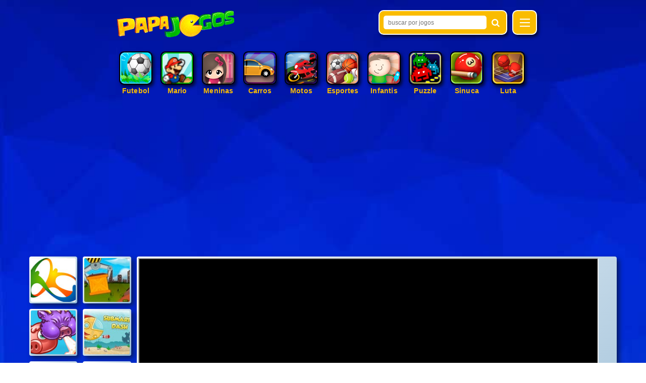

--- FILE ---
content_type: text/html; charset=UTF-8
request_url: https://www.papajogos.com.br/jogo/snail-bob-2.html
body_size: 6219
content:
<!DOCTYPE html>
<html lang="pt-br">
   <head>
      <meta charset="utf-8">
      <meta name="viewport" content="width=device-width, initial-scale=1, maximum-scale=1">
      <meta http-equiv="X-UA-Compatible" content="IE=edge">
      <title>Snail Bob 2 - Papa Jogos</title>
	   <meta name="description" content="Junte-se ao caracol Bob em uma aventura pela floresta em busca do seu avó. Snail Bob 2 é um dos nossos Jogos de Point and Click" />
       <link rel="shortcut icon" type="/image/x-icon" href="/images/favicon.ico">       
       <link rel="stylesheet" href="/css/style.css">
	   <link rel="stylesheet" href="https://cdnjs.cloudflare.com/ajax/libs/font-awesome/4.7.0/css/font-awesome.min.css">
       <!--[if lt IE 9]>
<script src="https://oss.maxcdn.com/libs/html5shiv/3.7.0/html5shiv.js"></script>
<style>
</style>
<![endif]-->
 
 	  
	   
	   
<link rel="canonical" href="https://www.papajogos.com.br/jogo/snail-bob-2.html" /></head>	
<body>
   <div class="sidemenu"></div>
    <div class="wrapper">
    <!--header strt here-->
    <div class="banner">
<div class="search-page"></div>
<header>
         <div class="container">
           <div class="header-in">
            <div class="header-top">
              <div class="logo">
                <a href="/"><img src="/images/logo.png" alt="Snail Bob 2 - Papa Jogos" width="234" height="55"></a>
              </div>
              <div class="logo-lt home">
				   			  				  
                <div class="logo-lt-cont">
                              <div class="search">
                                 <input type="text" name="fsearch" id="fsearch" placeholder="buscar por jogos" class="search-box">
                                 <a><i class="fa fa-search" aria-hidden="true"></i></a>
                              </div>
                           </div>
				  
				  
              <div class="menu">
                <div class="menu-icon destinate">
                  <span></span>
                  <span></span>
                  <span></span>
                </div>
                <ul class="dropdown">

								
				                    <li><a href="/jogos-de-acao-e-aventura/">Ação e Aventura</a></li>
				  <li><a href="/jogos-de-tiro/">Tiro</a></li>
                  <li><a href="/jogos-de-guerra/">Guerra</a></li>
                  <li><a href="/jogos-de-vestir/">Vestir</a></li>
                  <li><a href="/jogos-de-culinaria/">Culinária</a></li>
                  <li><a href="/jogos-de-zumbis/">Zumbis</a></li>
                  <li><a href="/jogos-de-terror/">Terror</a></li>
				  <li><a href="/jogos-de-corrida/">Corrida</a></li>
				  <li><a href="/humor/">Humor</a></li>

				  <li><a href="/categorias/">Todas Categorias</a></li>

				  					
					
                </ul>
              </div>
              </div>
				
              <div class="clear"></div>
            </div>
            <div class="header-btm">
              <ul>
				  
                <li>
                  <div class="img">
                  <a href="/jogos-de-futebol/"><img src="/images/futebol.png" alt="Jogos de Futebol" width="62" height="62">
                </div>
                  <h6>Futebol</h6></a>
                </li>
				  
                <li>
                  <div class="img">
                  <a href="/jogos-do-mario/"><img src="/images/mario.png" alt="Jogos do Mario" width="62" height="62">
                </div>
                  <h6>Mario</h6></a>
                </li>
				  
				  
				 <li>
                  <div class="img">
                  <a href="/jogos-de-meninas/"><img src="/images/meninas.png" alt="Jogos de Meninas" width="62" height="62">
                </div>
                  <h6>Meninas</h6></a>
                </li>
				  
				  
				 <li>
                  <div class="img">
                  <a href="/jogos-de-carros/"><img src="/images/carros.png" alt="Jogos de Carros" width="62" height="62">
                </div>
                  <h6>Carros</h6></a>
                </li>
                
				 <li>
                  <div class="img">
                  <a href="/jogos-de-motos/"><img src="/images/motos.png" alt="Jogos de Motos" width="62" height="62">
                </div>
                  <h6>Motos</h6></a>
                </li>
				  
				  
				 <li>
                  <div class="img">
                  <a href="/esportes/"><img src="/images/esportes.png" alt="Jogos de Esportes" width="62" height="62">
                </div>
                  <h6>Esportes</h6></a>
                </li>
				  
				  	<li>
                  <div class="img">
                  <a href="/jogos-infantis/"><img src="/images/infantis.png" alt="Jogos Infantis" width="62" height="62">
                </div>
                  <h6>Infantis</h6></a>
                </li>
				  
				<li>
                  <div class="img">
                  <a href="/jogos-de-puzzle/"><img src="/images/puzzle.png" alt="Jogos de Puzzle" width="62" height="62">
                </div>
                  <h6>Puzzle</h6></a>
                </li>
				  
				  	<li>
                  <div class="img">
                  <a href="/jogos-de-sinuca/"><img src="/images/sinuca.png" alt="Jogos de Sinuca" width="62" height="62">
                </div>
                  <h6>Sinuca</h6></a>
                </li>
				  
				<li>
                  <div class="img">
                  <a href="/jogos-de-luta/"><img src="/images/luta.png" alt="Jogos de Luta" width="62" height="62">
                </div>
                  <h6>Luta</h6></a>
                </li>
                
				  
				  
              </ul>
              <div class="clear"></div>
            </div>
   
           </div>
			 
			 			 <div class="header-ads"><script async src="https://pagead2.googlesyndication.com/pagead/js/adsbygoogle.js"></script>
<!-- pj responsivo -->
<ins class="adsbygoogle"
     style="display:block"
     data-ad-client="ca-pub-4428778316039245"
     data-ad-slot="1324935904"
     data-ad-format="auto"
     data-full-width-responsive="true"></ins>
<script>
     (adsbygoogle = window.adsbygoogle || []).push({});
</script></div>
			 			 
			 
			 
         </div>
	
	
	

       </header>




       <div class="main-cont">
         <div class="container">
           <div class="main-in">
			   
			   
			   

			   <div class="main-cont">

                 <ul class="grid">
               
					 
 					   <li class="box icon_bg1 ">
						<a href="/jogo/rio-2016-olympics.html" title="Rio 2016 Olympics">
							<img src="https://www.papajogos.com.br/arquivos/jogos/23466/rio-2016-olympics-132x94.jpg" alt="Rio 2016 Olympics" >
						</a>
                       	 <span>Rio 2016 Olympics</span>
                  	 </li>
					   <li class="box icon_bg1 ">
						<a href="/jogo/boxes-barrels-and-etc.html" title="Boxes, Barrels & Etc">
							<img src="https://www.papajogos.com.br/arquivos/jogos/21235/boxes-barrels-and-etc-132x94.jpg" alt="Boxes, Barrels & Etc" >
						</a>
                       	 <span>Boxes, Barrels & Etc</span>
                  	 </li>
		<li class="box icon_bg1 big4"><video id="contentElement" playsinline></video><div class="big4 " id="adContainer"></div>
		<div class="game"></div><div class="tela"><i class="fa fa-arrows-alt"><u>Tela Inteira</u></i></div><div class="volta"><i class="fa fa-window-close"></i></div>
		</li>
					 
		 
					 
 					   <li class="box icon_bg1 ">
						<a href="/jogo/farm-pets-2.html" title="Farm Pets">
							<img src="https://www.papajogos.com.br/arquivos/jogos/23365/farm-pets-2-132x94.jpg" alt="Farm Pets" >
						</a>
                       	 <span>Farm Pets</span>
                  	 </li>
					   <li class="box icon_bg1 ">
						<a href="/jogo/submarine-dash.html" title="Submarine Dash">
							<img src="https://www.papajogos.com.br/arquivos/jogos/20397/submarine-dash-132x94.jpg" alt="Submarine Dash" >
						</a>
                       	 <span>Submarine Dash</span>
                  	 </li>
					   <li class="box icon_bg1 ">
						<a href="/jogo/halloween-slot.html" title="Halloween Slot">
							<img src="https://www.papajogos.com.br/arquivos/jogos/21491/halloween-slot-132x94.jpg" alt="Halloween Slot" >
						</a>
                       	 <span>Halloween Slot</span>
                  	 </li>
					   <li class="box icon_bg1 ">
						<a href="/jogo/princess-paris-trip.html" title="Princess Paris Trip">
							<img src="https://www.papajogos.com.br/arquivos/jogos/25019/princess-paris-trip-132x94.jpg" alt="Princess Paris Trip" >
						</a>
                       	 <span>Princess Paris Trip</span>
                  	 </li>
					 <li class="box effect big6">
                       <div class="info">
                         <div class="info-top">
                           <div class="info-cont">
                             <h1>Jogo Online: Snail Bob 2</h1>
							                              	  <p>Livre para todas as idades <em>L</span> </em>
							                               <div class="clear"></div>
							 
                           </div>
                           <p>Junte-se ao caracol Bob em uma aventura pela floresta em busca do seu avó. Interaja com o cenário para que Bob consiga passar por todos os obstáculos e perigos de cada um dos cenários até chegar ao seu avó.</p>
						   
						                              <h6>Como Jogar</h6>
                           <h4>controla as ações do jogo</h4>
						   						   
		                           <div class="info-cont">
<ul>
<li>
<a title="Jogos de Ação e Aventura" href="/jogos-de-acao-e-aventura/">Jogos de Ação e Aventura</a>
</li>
<li>
<a title="Jogos de Animais" href="/jogos-de-animais/">Jogos de Animais</a>
</li>
<li>
<a title="Jogos de Habilidade" href="/jogos-de-habilidade/">Jogos de Habilidade</a>
</li>
<li>
<a title="Jogos de Obstáculos" href="/jogos-de-obstaculos/">Jogos de Obstáculos</a>
</li>
<li>
<a title="Jogos de Point and Click" href="/jogos-de-point-and-click/">Jogos de Point and Click</a>
</li>
</ul>
				   

                         </div>				   

                         </div>

                       </div>
                   </li>
			   
	
 
 					   <li class="box icon_bg1 ">
						<a href="/jogo/x-trial-racing.html" title="X Trial Racing">
							<img src="https://www.papajogos.com.br/arquivos/jogos/24020/x-trial-racing-132x94.jpg" alt="X Trial Racing" >
						</a>
                       	 <span>X Trial Racing</span>
                  	 </li>
					   <li class="box icon_bg1 ">
						<a href="/jogo/candy-time-saga.html" title="Candy Time Saga">
							<img src="https://www.papajogos.com.br/arquivos/jogos/26039/candy-time-saga-132x94.jpg" alt="Candy Time Saga" >
						</a>
                       	 <span>Candy Time Saga</span>
                  	 </li>
					   <li class="box icon_bg1 ">
						<a href="/jogo/quarantine-rush.html" title="Quarantine Rush">
							<img src="https://www.papajogos.com.br/arquivos/jogos/27035/quarantine-rush-132x94.jpg" alt="Quarantine Rush" >
						</a>
                       	 <span>Quarantine Rush</span>
                  	 </li>
					   <li class="box icon_bg1 ">
						<a href="/jogo/jump-with-justin.html" title="Jump With Justin">
							<img src="https://www.papajogos.com.br/arquivos/jogos/25605/jump-with-justin-132x94.jpg" alt="Jump With Justin" >
						</a>
                       	 <span>Jump With Justin</span>
                  	 </li>
					   <li class="box icon_bg1 ">
						<a href="/jogo/draculaura-bad-teeth.html" title="Draculaura Bad Teeth">
							<img src="https://www.papajogos.com.br/arquivos/jogos/16463/draculaura-bad-teeth-132x94.jpg" alt="Draculaura Bad Teeth" >
						</a>
                       	 <span>Draculaura Bad Teeth</span>
                  	 </li>
					   <li class="box icon_bg1 ">
						<a href="/jogo/ninja-cat-exploit.html" title="Ninja Cat Exploit">
							<img src="https://www.papajogos.com.br/arquivos/jogos/25584/ninja-cat-exploit-132x94.jpg" alt="Ninja Cat Exploit" >
						</a>
                       	 <span>Ninja Cat Exploit</span>
                  	 </li>
					   <li class="box icon_bg1 ">
						<a href="/jogo/taylor-swift-make-up.html" title="Taylor Swift Make Up">
							<img src="https://www.papajogos.com.br/arquivos/jogos/23099/taylor-swift-make-up-132x94.jpg" alt="Taylor Swift Make Up" >
						</a>
                       	 <span>Taylor Swift Make Up</span>
                  	 </li>
					   <li class="box icon_bg1 ">
						<a href="/jogo/white-wedding-cake.html" title="White Wedding Cake">
							<img src="https://www.papajogos.com.br/arquivos/jogos/22808/white-wedding-cake-132x94.jpg" alt="White Wedding Cake" >
						</a>
                       	 <span>White Wedding Cake</span>
                  	 </li>
					   <li class="box icon_bg1 ">
						<a href="/jogo/music-submarine.html" title="Music Submarine">
							<img src="https://www.papajogos.com.br/arquivos/jogos/25974/music-submarine-132x94.jpg" alt="Music Submarine" >
						</a>
                       	 <span>Music Submarine</span>
                  	 </li>
					   <li class="box icon_bg1 ">
						<a href="/jogo/the-princess-sent-to-future.html" title="The Princess Sent To Future">
							<img src="https://www.papajogos.com.br/arquivos/jogos/25092/the-princess-sent-to-future-132x94.jpg" alt="The Princess Sent To Future" >
						</a>
                       	 <span>The Princess Sent To Future</span>
                  	 </li>
					   <li class="box icon_bg1 ">
						<a href="/jogo/princesses-wedding-selfie.html" title="Princesses Wedding Selfie">
							<img src="https://www.papajogos.com.br/arquivos/jogos/23879/princesses-wedding-selfie-132x94.jpg" alt="Princesses Wedding Selfie" >
						</a>
                       	 <span>Princesses Wedding Selfie</span>
                  	 </li>
					   <li class="box icon_bg1 ">
						<a href="/jogo/jumping-ninjas-deluxe.html" title="Jumping Ninjas Deluxe">
							<img src="https://www.papajogos.com.br/arquivos/jogos/26910/jumping-ninjas-deluxe-132x94.jpg" alt="Jumping Ninjas Deluxe" >
						</a>
                       	 <span>Jumping Ninjas Deluxe</span>
                  	 </li>
					   <li class="box icon_bg1 ">
						<a href="/jogo/barbie-paper-bag-pants.html" title="Barbie Paper Bag Pants">
							<img src="https://www.papajogos.com.br/arquivos/jogos/25208/barbie-paper-bag-pants-132x94.jpg" alt="Barbie Paper Bag Pants" >
						</a>
                       	 <span>Barbie Paper Bag Pants</span>
                  	 </li>
					   <li class="box icon_bg1 ">
						<a href="/jogo/gym-mania.html" title="Gym Mania">
							<img src="https://www.papajogos.com.br/arquivos/jogos/24370/gym-mania-132x94.jpg" alt="Gym Mania" >
						</a>
                       	 <span>Gym Mania</span>
                  	 </li>
					   <li class="box icon_bg1 ">
						<a href="/jogo/fantasy-rpg-dress-up.html" title="Fantasy RPG Dress Up">
							<img src="https://www.papajogos.com.br/arquivos/jogos/26325/fantasy-rpg-dress-up-132x94.jpg" alt="Fantasy RPG Dress Up" >
						</a>
                       	 <span>Fantasy RPG Dress Up</span>
                  	 </li>
					   <li class="box icon_bg1 ">
						<a href="/jogo/snake-pro.html" title="Snake Pro">
							<img src="https://www.papajogos.com.br/arquivos/jogos/24350/snake-pro-132x94.jpg" alt="Snake Pro" >
						</a>
                       	 <span>Snake Pro</span>
                  	 </li>
					   <li class="box icon_bg1 ">
						<a href="/jogo/rapunzels-pregnancy.html" title="Rapunzel's Pregnancy">
							<img src="https://www.papajogos.com.br/arquivos/jogos/26151/rapunzels-pregnancy-132x94.jpg" alt="Rapunzel's Pregnancy" >
						</a>
                       	 <span>Rapunzel's Pregnancy</span>
                  	 </li>
					   <li class="box icon_bg1 ">
						<a href="/jogo/arm-a-gettin.html" title="Arm-A-Gettin">
							<img src="https://www.papajogos.com.br/arquivos/jogos/25898/arm-a-gettin-132x94.jpg" alt="Arm-A-Gettin" >
						</a>
                       	 <span>Arm-A-Gettin</span>
                  	 </li>
					   <li class="box icon_bg1 ">
						<a href="/jogo/spongebob-and-sandy-first-aid.html" title="Spongebob And Sandy First Aid">
							<img src="https://www.papajogos.com.br/arquivos/jogos/26553/spongebob-and-sandy-first-aid-132x94.jpg" alt="Spongebob And Sandy First Aid" >
						</a>
                       	 <span>Spongebob And Sandy First Aid</span>
                  	 </li>
					   <li class="box icon_bg1 ">
						<a href="/jogo/ice-queen-pool-day.html" title="Ice Queen Pool Day">
							<img src="https://www.papajogos.com.br/arquivos/jogos/23331/ice-queen-pool-day-132x94.jpg" alt="Ice Queen Pool Day" >
						</a>
                       	 <span>Ice Queen Pool Day</span>
                  	 </li>
					   <li class="box icon_bg1 ">
						<a href="/jogo/airport-management-1.html" title="Airport Management 1">
							<img src="https://www.papajogos.com.br/arquivos/jogos/26142/airport-management-1-132x94.jpg" alt="Airport Management 1" >
						</a>
                       	 <span>Airport Management 1</span>
                  	 </li>
					   <li class="box icon_bg1 ">
						<a href="/jogo/moanas-guests.html" title="Moana's Guests">
							<img src="https://www.papajogos.com.br/arquivos/jogos/24935/moanas-guests-132x94.jpg" alt="Moana's Guests" >
						</a>
                       	 <span>Moana's Guests</span>
                  	 </li>
					   <li class="box icon_bg1 ">
						<a href="/jogo/princesses-tea-party-in-wonderland.html" title="Princesses Tea Party In Wonderland">
							<img src="https://www.papajogos.com.br/arquivos/jogos/25482/princesses-tea-party-in-wonderland-132x94.jpg" alt="Princesses Tea Party In Wonderland" >
						</a>
                       	 <span>Princesses Tea Party In Wonderland</span>
                  	 </li>
					   <li class="box icon_bg1 ">
						<a href="/jogo/cube-crash-ii.html" title="Cube Crash II">
							<img src="https://www.papajogos.com.br/arquivos/jogos/26314/cube-crash-iii-132x94.jpg" alt="Cube Crash II" >
						</a>
                       	 <span>Cube Crash II</span>
                  	 </li>
					   <li class="box icon_bg1 ">
						<a href="/jogo/princess-goldblade-adventure.html" title="Princess Goldblade Adventure">
							<img src="https://www.papajogos.com.br/arquivos/jogos/20484/princess-goldblade-adventurex-132x94.jpg" alt="Princess Goldblade Adventure" >
						</a>
                       	 <span>Princess Goldblade Adventure</span>
                  	 </li>
					   <li class="box icon_bg1 ">
						<a href="/jogo/couture-craft.html" title="Couture Craft">
							<img src="https://www.papajogos.com.br/arquivos/jogos/17346/couture-craft-132x94.jpg" alt="Couture Craft" >
						</a>
                       	 <span>Couture Craft</span>
                  	 </li>
					   <li class="box icon_bg1 ">
						<a href="/jogo/princesses-sparkle-fashion.html" title="Princesses Sparkle Fashion">
							<img src="https://www.papajogos.com.br/arquivos/jogos/24575/princesses-sparkle-fashion-132x94.jpg" alt="Princesses Sparkle Fashion" >
						</a>
                       	 <span>Princesses Sparkle Fashion</span>
                  	 </li>
					   <li class="box icon_bg1 ">
						<a href="/jogo/wonder-woman-face-care-and-make-up.html" title="Wonder Woman Face Care and Make Up">
							<img src="https://www.papajogos.com.br/arquivos/jogos/26407/wonder-woman-face-care-and-make-up-132x94.jpg" alt="Wonder Woman Face Care and Make Up" >
						</a>
                       	 <span>Wonder Woman Face Care and Make Up</span>
                  	 </li>
					   <li class="box icon_bg1 ">
						<a href="/jogo/ladybug-halloween-face-art.html" title="Ladybug Halloween Face Art">
							<img src="https://www.papajogos.com.br/arquivos/jogos/26044/ladybug-halloween-face-art-132x94.jpg" alt="Ladybug Halloween Face Art" >
						</a>
                       	 <span>Ladybug Halloween Face Art</span>
                  	 </li>
					   <li class="box icon_bg1 ">
						<a href="/jogo/sisters-pool-party.html" title="Sisters Pool Party">
							<img src="https://www.papajogos.com.br/arquivos/jogos/25509/sisters-pool-party-132x94.jpg" alt="Sisters Pool Party" >
						</a>
                       	 <span>Sisters Pool Party</span>
                  	 </li>
					   <li class="box icon_bg1 ">
						<a href="/jogo/amazing-grabber.html" title="Amazing Grabber">
							<img src="https://www.papajogos.com.br/arquivos/jogos/21335/amazing-grabber-132x94.jpg" alt="Amazing Grabber" >
						</a>
                       	 <span>Amazing Grabber</span>
                  	 </li>
					   <li class="box icon_bg1 ">
						<a href="/jogo/air-hockey-2.html" title="Air Hockey">
							<img src="https://www.papajogos.com.br/arquivos/jogos/25215/air-hockey-2-132x94.jpg" alt="Air Hockey" >
						</a>
                       	 <span>Air Hockey</span>
                  	 </li>
					   <li class="box icon_bg1 ">
						<a href="/jogo/jasmine-fun-skin-care.html" title="Jasmine Fun Skin Care">
							<img src="https://www.papajogos.com.br/arquivos/jogos/25906/jasmine-fun-skin-care-132x94.jpg" alt="Jasmine Fun Skin Care" >
						</a>
                       	 <span>Jasmine Fun Skin Care</span>
                  	 </li>
					   <li class="box icon_bg1 ">
						<a href="/jogo/golf-golf.html" title="Golf Golf">
							<img src="https://www.papajogos.com.br/arquivos/jogos/25593/golf-golf-132x94.jpg" alt="Golf Golf" >
						</a>
                       	 <span>Golf Golf</span>
                  	 </li>
					   <li class="box icon_bg1 ">
						<a href="/jogo/traffic-driver.html" title="Traffic Driver">
							<img src="https://www.papajogos.com.br/arquivos/jogos/23186/traffic-driver-132x94.jpg" alt="Traffic Driver" >
						</a>
                       	 <span>Traffic Driver</span>
                  	 </li>
					   <li class="box icon_bg1 ">
						<a href="/jogo/neontris.html" title="NeonTris">
							<img src="https://www.papajogos.com.br/arquivos/jogos/24098/neontris-132x94.jpg" alt="NeonTris" >
						</a>
                       	 <span>NeonTris</span>
                  	 </li>
					   <li class="box icon_bg1 ">
						<a href="/jogo/monsters-boom.html" title="Monsters Boom">
							<img src="https://www.papajogos.com.br/arquivos/jogos/26084/monsters-boom-132x94.jpg" alt="Monsters Boom" >
						</a>
                       	 <span>Monsters Boom</span>
                  	 </li>
					   <li class="box icon_bg1 ">
						<a href="/jogo/ladybug-halloween-date.html" title="Ladybug Halloween Date">
							<img src="https://www.papajogos.com.br/arquivos/jogos/24243/ladybug-halloween-date-132x94.jpg" alt="Ladybug Halloween Date" >
						</a>
                       	 <span>Ladybug Halloween Date</span>
                  	 </li>
					   <li class="box icon_bg1 ">
						<a href="/jogo/harley-quinn-friends.html" title="Harley, Quinn & Friends">
							<img src="https://www.papajogos.com.br/arquivos/jogos/26402/harley-quinn-friends-132x94.jpg" alt="Harley, Quinn & Friends" >
						</a>
                       	 <span>Harley, Quinn & Friends</span>
                  	 </li>
					   <li class="box icon_bg1 ">
						<a href="/jogo/rapunzel-and-flynn-love-story.html" title="Rapunzel And Flynn Love Story">
							<img src="https://www.papajogos.com.br/arquivos/jogos/24227/rapunzel-and-flynn-love-story-132x94.jpg" alt="Rapunzel And Flynn Love Story" >
						</a>
                       	 <span>Rapunzel And Flynn Love Story</span>
                  	 </li>
					   <li class="box icon_bg1 ">
						<a href="/jogo/arrancando-o-pelo-do-nariz-da-angela.html" title="Arrancando o Pêlo do Nariz da Angela">
							<img src="https://www.papajogos.com.br/arquivos/jogos/22160/arrancando-o-pelo-do-nariz-da-angela-132x94.jpg" alt="Arrancando o Pêlo do Nariz da Angela" >
						</a>
                       	 <span>Arrancando o Pêlo do Nariz da Angela</span>
                  	 </li>
					   <li class="box icon_bg1 ">
						<a href="/jogo/candy-monster.html" title="Candy Monster">
							<img src="https://www.papajogos.com.br/arquivos/jogos/24471/candy-monster-132x94.jpg" alt="Candy Monster" >
						</a>
                       	 <span>Candy Monster</span>
                  	 </li>
					   <li class="box icon_bg1 ">
						<a href="/jogo/alien-hunter.html" title="Alien Hunter">
							<img src="https://www.papajogos.com.br/arquivos/jogos/25672/alien-hunter-132x94.jpg" alt="Alien Hunter" >
						</a>
                       	 <span>Alien Hunter</span>
                  	 </li>
					   <li class="box icon_bg1 ">
						<a href="/jogo/monkey-in-trouble.html" title="Monkey in Trouble">
							<img src="https://www.papajogos.com.br/arquivos/jogos/24907/monkey-in-trouble-132x94.jpg" alt="Monkey in Trouble" >
						</a>
                       	 <span>Monkey in Trouble</span>
                  	 </li>
					   <li class="box icon_bg1 ">
						<a href="/jogo/espaco.html" title="Espaço">
							<img src="https://www.papajogos.com.br/arquivos/jogos/22583/space-132x94.jpg" alt="Espaço" >
						</a>
                       	 <span>Espaço</span>
                  	 </li>
					   <li class="box icon_bg1 ">
						<a href="/jogo/frozen-disney-princess-costume.html" title="Frozen Disney Princess Costume">
							<img src="https://www.papajogos.com.br/arquivos/jogos/23918/frozen-disney-princess-costume-132x94.jpg" alt="Frozen Disney Princess Costume" >
						</a>
                       	 <span>Frozen Disney Princess Costume</span>
                  	 </li>
					   <li class="box icon_bg1 ">
						<a href="/jogo/disney-summer-camp.html" title="Disney Summer Camp">
							<img src="https://www.papajogos.com.br/arquivos/jogos/23260/disney-summer-camp-132x94.jpg" alt="Disney Summer Camp" >
						</a>
                       	 <span>Disney Summer Camp</span>
                  	 </li>
					   <li class="box icon_bg1 ">
						<a href="/jogo/3-point-rush.html" title="3 Point Rush">
							<img src="https://www.papajogos.com.br/arquivos/jogos/26408/3-point-rush-132x94.jpg" alt="3 Point Rush" >
						</a>
                       	 <span>3 Point Rush</span>
                  	 </li>
					   <li class="box icon_bg1 ">
						<a href="/jogo/skydrop.html" title="Skydrop">
							<img src="https://www.papajogos.com.br/arquivos/jogos/24386/skydrop-132x94.jpg" alt="Skydrop" >
						</a>
                       	 <span>Skydrop</span>
                  	 </li>
					   <li class="box icon_bg1 ">
						<a href="/jogo/freddys-escape-house.html" title="Freddys Escape House">
							<img src="https://www.papajogos.com.br/arquivos/jogos/25384/freddys-escape-house-132x94.jpg" alt="Freddys Escape House" >
						</a>
                       	 <span>Freddys Escape House</span>
                  	 </li>
					   <li class="box icon_bg1 ">
						<a href="/jogo/pirate-bubbles.html" title="Pirate Bubbles">
							<img src="https://www.papajogos.com.br/arquivos/jogos/22680/pirate-bubbles-132x94.jpg" alt="Pirate Bubbles" >
						</a>
                       	 <span>Pirate Bubbles</span>
                  	 </li>
					   <li class="box icon_bg1 ">
						<a href="/jogo/rescate-espacial.html" title="Rescate Espacial">
							<img src="https://www.papajogos.com.br/arquivos/jogos/25656/rescate-espacial-132x94.jpg" alt="Rescate Espacial" >
						</a>
                       	 <span>Rescate Espacial</span>
                  	 </li>
					   <li class="box icon_bg1 ">
						<a href="/jogo/bloom-vs-raven-popularity-contest.html" title="Bloom VS Raven Popularity Contest">
							<img src="https://www.papajogos.com.br/arquivos/jogos/25915/bloom-vs-raven-popularity-contest-132x94.jpg" alt="Bloom VS Raven Popularity Contest" >
						</a>
                       	 <span>Bloom VS Raven Popularity Contest</span>
                  	 </li>
					   <li class="box icon_bg1 ">
						<a href="/jogo/christmas-parkour-santa.html" title="Christmas Parkour Santa">
							<img src="https://www.papajogos.com.br/arquivos/jogos/26214/christmas-parkour-santa-132x94.jpg" alt="Christmas Parkour Santa" >
						</a>
                       	 <span>Christmas Parkour Santa</span>
                  	 </li>
					   <li class="box icon_bg1 ">
						<a href="/jogo/ariana-world-tour.html" title="Ariana World Tour">
							<img src="https://www.papajogos.com.br/arquivos/jogos/25464/ariana-world-tour-132x94.jpg" alt="Ariana World Tour" >
						</a>
                       	 <span>Ariana World Tour</span>
                  	 </li>
					   <li class="box icon_bg1 ">
						<a href="/jogo/avocado-toast-instagram.html" title="Avocado Toast Instagram">
							<img src="https://www.papajogos.com.br/arquivos/jogos/26809/avocado-toast-instagram-132x94.jpg" alt="Avocado Toast Instagram" >
						</a>
                       	 <span>Avocado Toast Instagram</span>
                  	 </li>
					   <li class="box icon_bg1 ">
						<a href="/jogo/rachel-sweet-candy-shop.html" title="Rachel Sweet Candy Shop">
							<img src="https://www.papajogos.com.br/arquivos/jogos/25676/rachel-sweet-candy-shop-132x94.jpg" alt="Rachel Sweet Candy Shop" >
						</a>
                       	 <span>Rachel Sweet Candy Shop</span>
                  	 </li>
					   <li class="box icon_bg1 ">
						<a href="/jogo/gogi-2.html" title="Gogi 2">
							<img src="https://www.papajogos.com.br/arquivos/jogos/25704/gogi-adventure-132x94.jpg" alt="Gogi 2" >
						</a>
                       	 <span>Gogi 2</span>
                  	 </li>
					   <li class="box icon_bg1 ">
						<a href="/jogo/santas-mission.html" title="Santa's Mission">
							<img src="https://www.papajogos.com.br/arquivos/jogos/26173/santas-mission-132x94.jpg" alt="Santa's Mission" >
						</a>
                       	 <span>Santa's Mission</span>
                  	 </li>
					   <li class="box icon_bg1 ">
						<a href="/jogo/barbie-mermaid-princess.html" title="Barbie Mermaid Princess">
							<img src="https://www.papajogos.com.br/arquivos/jogos/20795/barbie-mermaid-princess-132x94.jpg" alt="Barbie Mermaid Princess" >
						</a>
                       	 <span>Barbie Mermaid Princess</span>
                  	 </li>
					   <li class="box icon_bg1 ">
						<a href="/jogo/traffic-racer.html" title="Traffic Racer">
							<img src="https://www.papajogos.com.br/arquivos/jogos/22883/traffic-racer-132x94.jpg" alt="Traffic Racer" >
						</a>
                       	 <span>Traffic Racer</span>
                  	 </li>
					   <li class="box icon_bg1 ">
						<a href="/jogo/queen-and-king-prom.html" title="Queen and King Prom">
							<img src="https://www.papajogos.com.br/arquivos/jogos/26791/queen-and-king-prom-132x94.jpg" alt="Queen and King Prom" >
						</a>
                       	 <span>Queen and King Prom</span>
                  	 </li>
					   <li class="box icon_bg1 ">
						<a href="/jogo/2048-legend.html" title="2048 Legend">
							<img src="https://www.papajogos.com.br/arquivos/jogos/27049/2048-legend-132x94.jpg" alt="2048 Legend" >
						</a>
                       	 <span>2048 Legend</span>
                  	 </li>
  
					 
                 </ul>
                 <div class="clear"></div>
               </div>
			   
           </div>
         </div>
       </div>
       <footer>
         <div class="container">
           <div class="footer-in">
             <div class="footer-top">
               <ul>  
		<li><a href="/categorias/">Categorias</a></li>
                 <li><a href="/termosdeprivacidade.html">Termos de Privacidade</a></li>
                 <li><a href="/faleconosco.html">Fale Conosco</a></li>
                 <li><a href="/ajuda.html"> Ajuda</a></li>
               </ul>
               <div class="clear"></div>
             </div>
           <div class="footer-btm">
						             <div class="footer-btm-in">
               <p>© 2024 - Papa Jogos - jogos online grátis para você jogar e se divertir.<br>
                Os jogos são propriedade dos seus respectivos autores e são disponibilizados gratuitamente no Papa Jogos.</p>
             </div>
           </div>
           </div>
         </div>
       </footer>

   </div>
</div>
	      <script src="https://cdnjs.cloudflare.com/ajax/libs/jquery/2.1.3/jquery.min.js"></script>
<script async src="/js/jquery.lightbox_me.js"></script>
<script type="text/javascript" src="//imasdk.googleapis.com/js/sdkloader/ima3.js"></script>
<script type="text/javascript" src="/ads/ads.js"></script>

<script>
	
	var isMobile = {
    Android: function() {
        return navigator.userAgent.match(/Android/i);
    },
    BlackBerry: function() {
        return navigator.userAgent.match(/BlackBerry/i);
    },
    iOS: function() {
        return navigator.userAgent.match(/iPhone|iPad|iPod/i);
    },
    Opera: function() {
        return navigator.userAgent.match(/Opera Mini/i);
    },
    Windows: function() {
        return navigator.userAgent.match(/IEMobile/i) || navigator.userAgent.match(/WPDesktop/i);
    },
    any: function() {
        return (isMobile.Android() || isMobile.BlackBerry() || isMobile.iOS() || isMobile.Opera() || isMobile.Windows());
    }
};
	

    $(document).ready(function(e) {
      $('.menu .menu-icon').click(function(e){
        $('.menu .dropdown').slideToggle();

      })  
	
  });
	
	


 $('.search a').click(function(e) {
			
					var term = $('.search input').val();
			
			
		
					$.ajax({url: "/busca.php?palavra=" + term, success: function(resultado){

				    $('.search-page').html(resultado);
						
						$('#busca2').val(term);
						
					}});
			
			
			
			
    	$('.search-page').lightbox_me({centered: true});
			e.preventDefault(); 					

		});
		  
		  $(".arrow a").click(function(){
     $('.search-page').trigger('close');    
});
   
</script>


 
<script type="text/javascript">
	
	function Jogo(){
				
	$.ajax({url: "/jh.php?chave=snail-bob-2", success: function(resultado){

				    $('.game').html(resultado);
						
					}});
	}
	
	
	

	
			  $(".tela").click(function(){
			  $('.game').toggleClass('fullscreen'); 
			  $('.volta').show(); 

});
	
	
				  $(".volta").click(function(){
				  $('.game').removeClass('fullscreen');
				  $('.volta').hide(); 
});	
	
$(document).keyup(function(e) { 
    if (e.keyCode === 27) 
		 $('.game').removeClass('fullscreen');
		 $('.volta').hide(); 

}); 
	
	
		
	
	

	
	

   $('.game').show(); 
   $('.tela').show(); 
	
	
</script>



 




<!-- Google tag (gtag.js) -->
<script async src="https://www.googletagmanager.com/gtag/js?id=G-3J8F9XE4SF"></script>
<script>
  window.dataLayer = window.dataLayer || [];
  function gtag(){dataLayer.push(arguments);}
  gtag('js', new Date());

  gtag('config', 'G-3J8F9XE4SF');
</script>
<script src="/ruffle/ruffle.js"></script>

</body>
</html>


--- FILE ---
content_type: text/html; charset=UTF-8
request_url: https://www.papajogos.com.br/jh.php?chave=snail-bob-2
body_size: 201
content:
<iframe src="https://html5.GameDistribution.com/cf6d62af468b44ffbcb38b0f9e232f7e/?gd_sdk_referrer_url=https://www.papajogos.com.br/jogo/snail-bob-2.html" width="100%" height="100%" border="0" style="margin: 0; padding: 0;"></iframe>

--- FILE ---
content_type: text/html; charset=utf-8
request_url: https://www.google.com/recaptcha/api2/aframe
body_size: 267
content:
<!DOCTYPE HTML><html><head><meta http-equiv="content-type" content="text/html; charset=UTF-8"></head><body><script nonce="Mb-9MY7yUnQyTm-7k5_aGg">/** Anti-fraud and anti-abuse applications only. See google.com/recaptcha */ try{var clients={'sodar':'https://pagead2.googlesyndication.com/pagead/sodar?'};window.addEventListener("message",function(a){try{if(a.source===window.parent){var b=JSON.parse(a.data);var c=clients[b['id']];if(c){var d=document.createElement('img');d.src=c+b['params']+'&rc='+(localStorage.getItem("rc::a")?sessionStorage.getItem("rc::b"):"");window.document.body.appendChild(d);sessionStorage.setItem("rc::e",parseInt(sessionStorage.getItem("rc::e")||0)+1);localStorage.setItem("rc::h",'1769037430859');}}}catch(b){}});window.parent.postMessage("_grecaptcha_ready", "*");}catch(b){}</script></body></html>

--- FILE ---
content_type: text/html; charset=utf-8
request_url: https://html5.gamedistribution.com/cf6d62af468b44ffbcb38b0f9e232f7e/?gd_sdk_referrer_url=https://www.papajogos.com.br/jogo/snail-bob-2.html
body_size: 1926
content:
<!DOCTYPE html><html lang=en><head><title>Snail Bob 2 html5</title><meta name=viewport content="width=device-width,initial-scale=1,maximum-scale=1,user-scalable=no"><meta name=description content="A dangerous forest stands behind Snail Bob and his grandpa&#39;s birthday party! Can he make it through? Just try and see how far can you go!"><meta name=keywords content=animal,kidgames,arcade><meta property=og:type content=website><meta property=og:title content="Snail Bob 2 html5"><meta property=og:description content="A dangerous forest stands behind Snail Bob and his grandpa&#39;s birthday party! Can he make it through? Just try and see how far can you go!"><meta property=og:image content=https://img.gamedistribution.com/cf6d62af468b44ffbcb38b0f9e232f7e-512x512.jpg><meta property=og:url content=https://html5.gamedistribution.com/cf6d62af468b44ffbcb38b0f9e232f7e/ ><link rel=canonical href=https://html5.gamedistribution.com/cf6d62af468b44ffbcb38b0f9e232f7e/ ><link rel=manifest href=manifest_1.5.18.json><link rel=preconnect href=https://html5.api.gamedistribution.com><link rel=preconnect href=https://game.api.gamedistribution.com><link rel=preconnect href=https://pm.gamedistribution.com><script type=text/javascript>if ('serviceWorker' in navigator) {
    navigator
      .serviceWorker
      .register(`/sw_1.5.18.js`)
      .then(function () {
        console.log('SW registered...');
      })
      .catch(err => {
        console.log('SW not registered...', err.message);
      });
  }</script><script type=application/ld+json>{
  "@context": "http://schema.org",
  "@type": "Game",
  "name": "Snail Bob 2 html5",
  "url": "https://html5.gamedistribution.com/cf6d62af468b44ffbcb38b0f9e232f7e/",
  "image": "https://img.gamedistribution.com/cf6d62af468b44ffbcb38b0f9e232f7e-512x512.jpg",    
  "description": "A dangerous forest stands behind Snail Bob and his grandpa&#39;s birthday party! Can he make it through? Just try and see how far can you go!",
  "creator":{
    "name":"Agame",
    "url":"https://www.agame.com/game/Snail-Bob-2-(html5)"
    },
  "publisher":{
    "name":"GameDistribution",
    "url":"https://gamedistribution.com/games/Snail-Bob-2-(html5)"
    },
  "genre":[
      "animal",
      "kidgames",
      "arcade"
  ]
}</script><style>html{height:100%}body{margin:0;padding:0;background-color:#000;overflow:hidden;height:100%}#game{position:absolute;top:0;left:0;width:0;height:0;overflow:hidden;max-width:100%;max-height:100%;min-width:100%;min-height:100%;box-sizing:border-box}</style></head><body><iframe id=game frameborder=0 allow=autoplay allowfullscreen seamless scrolling=no></iframe><script type=text/javascript>(function () {
    function GameLoader() {
      this.init = function () {
        this._gameId = "cf6d62af468b44ffbcb38b0f9e232f7e";
        this._container = document.getElementById("game");
        this._loader = this._getLoaderData();
        this._hasImpression = false;
        this._hasSuccess = false;
        this._insertGameSDK();
        this._softgamesDomains = this._getDomainData();
      };

      this._getLoaderData = function () {
        return {"enabled":true,"sdk_version":"1.15.2","_":55};
      }

      this._getDomainData = function(){
        return [{"name":"minigame.aeriagames.jp","id":4217},{"name":"localhost:8080","id":4217},{"name":"minigame-stg.aeriagames.jp","id":4217}];
      }

      this._insertGameSDK = function () {
        if (!this._gameId) return;

        window["GD_OPTIONS"] = {
          gameId: this._gameId,
          loader: this._loader,
          onLoaderEvent: this._onLoaderEvent.bind(this),
          onEvent: this._onEvent.bind(this)
        };

        (function (d, s, id) {
          var js,fjs = d.getElementsByTagName(s)[0];
          if (d.getElementById(id)) return;
          js = d.createElement(s);
          js.id = id;
          js.src = "https://html5.api.gamedistribution.com/main.min.js";
          fjs.parentNode.insertBefore(js, fjs);
        })(document, "script", "gamedistribution-jssdk");
      };

      this._loadGame = function (options) {

        if (this._container_initialized) {
          return;
        }

        var formatTokenURLSearch = this._bridge.exports.formatTokenURLSearch;
        var extendUrlQuery = this._bridge.exports.extendUrlQuery;
        var base64Encode = this._bridge.exports.base64Encode;
        const ln_param = new URLSearchParams(window.location.search).get('lang');

        var data = {
          parentURL: this._bridge.parentURL,
          parentDomain: this._bridge.parentDomain,
          topDomain: this._bridge.topDomain,
          hasImpression: options.hasImpression,
          loaderEnabled: true,
          host: window.location.hostname,
          version: "1.5.18"
        };

        var searchPart = formatTokenURLSearch(data);
        var gameSrc = "//html5.gamedistribution.com/rvvASMiM/cf6d62af468b44ffbcb38b0f9e232f7e/index.html" + searchPart;
        this._container.src = gameSrc;

        this._container.onload = this._onFrameLoaded.bind(this);

        this._container_initialized = true;
      };

      this._onLoaderEvent = function (event) {
        switch (event.name) {
          case "LOADER_DATA":
            this._bridge = event.message.bridge;
            this._game = event.message.game;
            break;
        }
      };

      this._onEvent = function (event) {
        switch (event.name) {
          case "SDK_GAME_START":
            this._bridge && this._loadGame({hasImpression: this._hasImpression});
            break;
          case "AD_ERROR":
          case "AD_SDK_CANCELED":
            this._hasImpression = false || this._hasSuccess;
            break;
          case "ALL_ADS_COMPLETED":
          case "COMPLETE":
          case "USER_CLOSE":
          case "SKIPPED":
            this._hasImpression = true;
            this._hasSuccess = true;
            break;
        }
      };

      this._onFrameLoaded=function(event){
        var container=this._container;
        setTimeout(function(){
          try{
            container.contentWindow.focus();
          }catch(err){
          }
        },100);
      }
    }
    new GameLoader().init();
  })();</script></body></html>

--- FILE ---
content_type: text/css
request_url: https://www.papajogos.com.br/css/style.css
body_size: 4652
content:
*{margin:0; padding:0; box-sizing:border-box;}
table {	border-collapse:collapse; border-spacing:0;}
fieldset,img{border:0;}
address,caption,cite,code,dfn,em,strong,th,var {font-style:normal; font-weight:normal; }
ol,ul { list-style:none;}
caption,th {text-align:left;}
h1,h2,h3,h4,h5,h6 {font-size:100%;font-weight:bold;padding: 0;margin: 0;}
q:before,q:after {content:'';}
abbr,acronym { border:0;}
.clear{clear:both; font-size:1px;line-height:1px; display:block; height:0;}
.clearfix:after{content:"";clear:both; font-size:1px;line-height:1px; display:block; height:0;}
.last	{margin:0 !important;}
.pad_last{padding:0 !important;}
.no_bg {background:none !important;}
.no_bor{border:0 none !important; }

.main-cont ul li a{display: block;}


/********************************************************/
a {
    color: #818383;
    text-decoration:none;
    outline:0 none !important;
    transition: all ease-in-out 0.5s;
    -moz-transition: all ease-in-out 0.5s;
    -ms-transition: all ease-in-out 0.5s;
    -o-transition: all ease-in-out 0.5s;
    -webkit-transition: all ease-in-out 0.5s; 
}
a:hover, a:focus {text-decoration:none; outline:0 none !important;}
h1{font-size: 42px;line-height: 46px;color: #3c3c3c;}
h2{font-size:42px;line-height:36px;color: #3c3c3c;}
h3{font-size: 55px;line-height: 60px;color: #000000;}
h4{font-size:30px; line-height:30px;color:#ffffff;font-weight: 300;}
h5{font-size:20px;line-height: 25px;color:#000000;}
h6{font-size:20px;line-height:27px;color: #000000;}
p{font-size: 18px;line-height: 26px;color: #3c3c3c;}


body {}

.grid > .box {
  display: flex;
  justify-content: center;
  align-items: center;
  padding: 3px;
  border-radius:4px;
  margin: 0px; 
}
.grid > .box > a{height: 100%;width: 100%;display: block;}


.grid > .box > a > img{width: 100%; height: 100%; object-fit: cover; border-radius: 3px; }


.grid > .box.effect2{padding: 0;}


.grid {
  display: grid;
  grid-gap: 11px;
  grid-template-columns: repeat(auto-fit, minmax(88px, 1fr));
  grid-auto-rows: 93px;
  grid-auto-flow: dense; 
}

.horizontal {
  grid-column: span 2;
}

.vertical {
  grid-row: span 2;
}

.big {
  grid-column: span 7;
}    
.big2 {
	grid-column: span 3;
	grid-row: span 3;
}
.big3{
	grid-column: span 2;
}
.big4{
	grid-column: span 9;
	grid-row: span 7;
	background-color: black;
}
.big6{
	grid-column: span 11;
	grid-row: span 3;
}
.big5 {
	grid-column: span 2;
	grid-row: span 2;
}
.big7{
	grid-column: span 10;
	grid-row: span 3;
}

.big8 {
	grid-column: span 2;
	grid-row: span 6;
}

.infoAds{width: 100%;height: 100px; min-height: 370px; min-width: 370px}
.infoAds-top{background:#fff;padding: 10px 10px;width: 100%; height: 100%; min-height: 370px; min-width: 370px}


.infoAds2{width: 205px;height: 195px; }
.infoAds3{width: 305px;height: 300px;  align-items: center;display: flex;flex-direction: row;flex-wrap: wrap;justify-content: center;  }




@media (orientation: landscape){
.canvas_element {width: 100% !important;object-fit: cover;}
}
.icon_bg{box-shadow: 5px 5px 10px 0 #071c5f; /* Permalink - use to edit and share this gradient: https://colorzilla.com/gradient-editor/#fabc00+0,f39200+100 */
background: rgb(250,188,0); /* Old browsers */
background: -moz-linear-gradient(-45deg,  rgba(250,188,0,1) 0%, rgba(243,146,0,1) 100%); /* FF3.6-15 */
background: -webkit-linear-gradient(-45deg,  rgba(250,188,0,1) 0%,rgba(243,146,0,1) 100%); /* Chrome10-25,Safari5.1-6 */
background: linear-gradient(135deg,  rgba(250,188,0,1) 0%,rgba(243,146,0,1) 100%); /* W3C, IE10+, FF16+, Chrome26+, Opera12+, Safari7+ */
filter: progid:DXImageTransform.Microsoft.gradient( startColorstr='#fabc00', endColorstr='#f39200',GradientType=1 ); /* IE6-9 fallback on horizontal gradient */}


.icon_bg1 {padding: 3px; border-radius: 4px;  
box-shadow: 5px 5px 10px 0 #071c5f; /* Permalink - use to edit and share this gradient: https://colorzilla.com/gradient-editor/#ffffff+0,92b8d4+100 */
background: rgb(255,255,255); /* Old browsers */
background: -moz-linear-gradient(-45deg,  rgba(255,255,255,1) 0%, rgba(146,184,212,1) 100%); /* FF3.6-15 */
background: -webkit-linear-gradient(-45deg,  rgba(255,255,255,1) 0%,rgba(146,184,212,1) 100%); /* Chrome10-25,Safari5.1-6 */
background: linear-gradient(135deg,  rgba(255,255,255,1) 0%,rgba(146,184,212,1) 100%); /* W3C, IE10+, FF16+, Chrome26+, Opera12+, Safari7+ */
filter: progid:DXImageTransform.Microsoft.gradient( startColorstr='#ffffff', endColorstr='#92b8d4',GradientType=1 ); /* IE6-9 fallback on horizontal gradient */}

.box:hover{box-shadow: 5px 5px 10px 0 #071c5f; /* Permalink - use to edit and share this gradient: https://colorzilla.com/gradient-editor/#fabc00+0,f39200+100 */
background: rgb(250,188,0); /* Old browsers */
background: -moz-linear-gradient(-45deg,  rgba(250,188,0,1) 0%, rgba(243,146,0,1) 100%); /* FF3.6-15 */
background: -webkit-linear-gradient(-45deg,  rgba(250,188,0,1) 0%,rgba(243,146,0,1) 100%); /* Chrome10-25,Safari5.1-6 */
background: linear-gradient(135deg,  rgba(250,188,0,1) 0%,rgba(243,146,0,1) 100%); /* W3C, IE10+, FF16+, Chrome26+, Opera12+, Safari7+ */
filter: progid:DXImageTransform.Microsoft.gradient( startColorstr='#fabc00', endColorstr='#f39200',GradientType=1 ); /* IE6-9 fallback on horizontal gradient */}
   



.grid > li > a > img {
display: block; width: 100%;;
}

@media only screen and (max-width:767px)     {
     .big {grid-column: span 4;}         
} 
@media only screen and (max-width:479px)     {
     .big {grid-column: span 2;}         
}   
/*---------------------------------------------------*/
html{height:100%;}
/*--reset.css ends here--*/
.wrapper{width: 100%; margin: 0 auto; background: #ffffff; position: relative;}
.container{width: 1165px;margin: 0 auto;}





/* header start */
.banner{background: url(/images/banner.jpg) no-repeat;background-size: cover;width: 100%;padding: 20px 0 0;}
header{}
.header-in{ max-width: 848px;margin: 0 auto;}
.logo{float: left;display: inline-block;padding: 0 0 0 14px;}
.logo a{}
.logo a img{}
.logo-lt{float: right;}
.add a{cursor: auto;}
.logo-lt-cont{float: left;display: inline-block;border: 2px solid #fff;border-radius: 10px;background-color: #fabc00;padding: 9px 39px 9px 8px;box-shadow: 3px 4px 6px 0 rgba(0, 0, 0, 0.7);}
.search{position: relative;}
.search-box{background-color: #fff;height: 27px;border-radius: 5px;display: inline-block;padding: 0 9px;width: 204px;font-family: 'Open Sans', sans-serif;font-size: 12px;line-height: 17px;color: #999999;outline: none;border: none;font-weight: 400;}
.search a{cursor:pointer;position: absolute;right: -26px;top: 5px;font-family: FontAwesome;font-size: 17px;color: #fff;display: inline-block; }
.header-btm{padding: 23px 0px 10px 23px; }
.header-btm > ul{margin: 0 -11px;}
.header-btm > ul > li{float: left;display: inline-block;padding: 0 8px;}
.header-btm > ul > li img{display: block;}
.img{border: 2px solid;border-radius: 9px;box-shadow: 3px 4px 6px 0 rgba(0, 0, 0, 0.7);}
.img:hover{transform: scale(1.05);}
.header-btm ul li h6{font-family: 'Open Sans', sans-serif;font-size: 14px;line-height: 17px;color: #fabc00;font-weight: 700;padding: 4px 0 0;text-align: center;letter-spacing: 0.2px;}
.main-cont{}
.main-in{padding: 0 0 59px;}
.main-cont{}
.main-cont ul{}
.main-cont li:hover span{display: block;}
.main-cont li{position: relative;}
/*main-cont li span.active{display: block;}*/
.main-cont  li  span{display:none;font-family: 'Open Sans', sans-serif;font-size: 11px;line-height: 28px;color: #000;font-weight: 700;width: 150px;height: 28px;background-color: #fabc00;text-align: center;position: absolute;bottom: -36px;border-radius: 4px;z-index: 1; }
.main-cont li span:after{content: '';position: absolute;top: -6px;left: 0;right: 0;margin: 0 auto;width: 0;height: 0;border-left: 6px solid transparent;border-right: 6px solid transparent;border-bottom: 7px solid #fabc00;}
.main-cont li img{position: relative;}


.header-ads{padding: 15px 1px 15px 1px;  }



footer{position: relative;}
footer:after{content: '';position: absolute;background-image: url(../images/image2.png);background-repeat: no-repeat;background-size: cover;width: 270px;height: 191px;bottom: 0;left: 0;}
footer:before{content: '';position: absolute;background-image: url(../images/image1.png);background-repeat: no-repeat;background-size: cover;width: 129px;height: 192px;bottom: 0;right: 0;}
.footer-in{max-width: 692px;margin: 0 auto;padding: 0 0 90px;}
.footer-top{text-align: center;margin: 0 auto;width: max-content;padding: 0 0 18px;}
.footer-top ul{text-align: center;margin: 0 auto;}
.footer-top ul li{float: left;padding: 0 9px;}
.footer-top ul li a{font-family: 'Open Sans', sans-serif;font-size: 12px;line-height: 15px;color: #a0d7ff;font-weight: 400;}
.footer-btm{width: 100%;border: 1px solid #fff3;padding: 7px 0;border-radius: 8px;}
.footer-btm-in{width: 97%;margin: 0 auto;padding: 10px;background-color: #0e2b73;border-radius: 6px;}
.footer-btm-in p{font-family: 'Open Sans', sans-serif;font-size: 12px;line-height: 15px;color: #a0d7ff;font-weight: 400;text-align: center;}
.category{padding: 35px 0 0;}

.footer-btm-in-2{width: 97%;margin: 0 auto;padding: 10px;background-color: #143483;border-radius: 6px;}
.footer-btm-in-2 p{font-family: 'Open Sans', sans-serif;font-size: 13px;line-height:18px;color: #a0d7ff;font-weight: 400;text-align: center;}

.footer-btm-in-2 h1{font-family: 'Open Sans', sans-serif;font-size: 18px;line-height: 35px;color: #a0d7ff;font-weight: 400;text-align: center;}

.footer-btm-in-2 h2{font-family: 'Open Sans', sans-serif;font-size: 18px;line-height: 35px;color: #a0d7ff;font-weight: 400;text-align: center;}
.footer-btm-in-2 a{font-family: 'Open Sans', sans-serif;font-size: 14px;color: #a0d7ff;font-weight: 400; text-decoration: underline}


.info{width: 100%;height: 100%;}
.info_cat{width: 100%;height: auto}
.info-top{background:#fff;padding: 10px 10px;border-radius: 6px;width: 100%; height: 100%}
.info-cont{padding: 0 0 12px;}


.info-cont h1{font-family: 'Open Sans', sans-serif;font-size: 23px;line-height: 29px;color: #cf2f04;font-weight: 700;float: left;}
.info-cont h3{font-family: 'Open Sans', sans-serif;font-size: 20px;line-height: 29px;color: #cf2f04;font-weight: 700;float: left;}

.info-cont > p{font-family: 'Open Sans', sans-serif;font-size: 14px;line-height: 22px;color: #010101;font-weight: 700;float: right;padding: 3px 0 0;}
.info-cont > p > em{font-family: 'Open Sans', sans-serif;font-size: 14px;line-height: 22px;color: #fff;vertical-align: middle;font-weight: 600;margin: 0 0 0 8px;width: 26px;height: 29px;text-align: center;background-color: #39b54a;border-radius: 5px;display: inline-block;}




.info-top > p{font-family: 'Open Sans', sans-serif;font-size: 14px;line-height: 20px;color: #010101;font-weight: 400;padding: 0 0 9px;}
.info-top h6{font-family: 'Open Sans', sans-serif;font-size: 13px;line-height: 23px;color: #cf2f04;font-weight: 700;padding: 0 0 9px;}
.info-top h4{font-family: 'Open Sans', sans-serif;font-size: 14px;line-height: 22px;color: #010101;font-weight: 700;padding: 0px 0 0 41px;position: relative;}
.info-top h4:after{position: absolute;content: '';background-image: url(../images/icon1.png);background-size: cover;width: 34px;height: 40px;left: 0;top: -7px;vertical-align: middle;}
.info-btm{background: #fff;padding: 10px;margin: 9px 0 0;border-radius: 5px;}
.info-lt{float: left;}
.info-lt p{font-family: 'Open Sans', sans-serif;font-size: 13px;line-height: 22px;color: #010101;font-weight: 700;float: left;padding: 0 13px 0 0;}
.info-lt small{font-family: 'Open Sans', sans-serif;font-size: 14px;line-height: 22px;color: #010101;padding: 0 11px 0 29px;font-weight: 700;float: left;position: relative;}
.info-lt small:after{position: absolute;content: '';background-image: url(../images/icon2.png);background-size: cover;width: 29px;height: 31px;left: 0;top: -6px;}
.info-lt em{font-family: 'Open Sans', sans-serif;font-size: 14px;line-height: 22px;color: #010101;font-weight: 700;padding: 0 10px 0 34px;float: left;position: relative;}
.info-lt em:after{position: absolute;content: '';background-image: url(../images/icon3.png);background-size: cover;width: 29px;height: 31px;left: 0;top: -5px;}
.info-lt h3{float:left;font-family: 'Open Sans', sans-serif;font-size: 12px;line-height: 18px;color: #cf2f04;font-weight: 700;}
.info-rt{float: right;}
.info-rt p{font-family: 'Open Sans', sans-serif;font-size: 14px;line-height: 22px;color: #010101;font-weight: 700;padding: 0 30px 0 0px;float: left;position: relative;}
.info-rt p:after{position: absolute;content: '';background-image: url(../images/icon4.png);background-size: cover;width: 25px;height: 22px;right: 0;top: -1px;}









.effect:hover{background:inherit;box-shadow: none;}
.effect2:hover{background:inherit;box-shadow: none;}
.jogos{
    float: left;
    padding: 3px 20px 3px 3px;
    background: #011187;
    border: 1px solid rgba(255, 255, 255, 0.4);
    margin: 0 -9px 0 0;
    border-radius: 8px;
}
.jogos-img{float: left;}
.jogos-img img{
    width: 70px;
    vertical-align: middle;
    height: 44px;
}
.jogos-cont{float: right;padding: 12px 0 0 10px; height: 41px }
.jogos-cont h1{font-family: 'Open Sans', sans-serif;font-size: 14px;line-height: 18px;color: #fde600;font-weight: 700;}

.jogos-cont h4{font-family: 'Open Sans', sans-serif;font-size: 14px;line-height: 18px;color: #fde600;font-weight: 700;}
.menu{
	float: right;
	position: relative;
}
.menu-icon {
    cursor: pointer;
    width: 49px;
    height: 49px;
    background: #fabc00;
    border-radius: 10px;
    border: 2px solid #fff;
    text-align: center;
    padding: 10px 0px;
    margin-left: 10px;
    box-shadow: 3px 4px 6px 0 rgba(0, 0, 0, 0.7);
}
.menu-icon span {
    width: 20px;
    height: 2px;
    background-color: #fff;
    display: block;
    margin: 5px auto;
}
.menu ul.dropdown {
    position: absolute;
    top: 100%;
    background: #fabc00;
    width: 150px;
    right: 0;
    margin-top: 12px;
    border-radius: 10px;
    border: 2px solid #fff;
    display: none;
    z-index: 1;
}
.home{}
.open_select .menu ul.dropdown{display: block;}

.menu ul.dropdown li {
    padding: 5px 10px;
}

.menu ul.dropdown li a {
    color: #fff;
    font-weight: bold;
	font-family: 'Open Sans', sans-serif;font-size: 14px;line-height: 18px;

}

.menu ul.dropdown:before {
    width: 0;
    height: 0;
    border-style: solid;
    border-width: 0 10px 10px 10px;
    border-color: transparent transparent #ffffff transparent;
    content: "";
    top: -10px;
    position: absolute;
    right: 12px;
}

.menu ul.dropdown:after {
    width: 0;
    height: 0;
    border-style: solid;
    border-width: 0 8px 8px 8px;
    border-color: transparent transparent #fabc00 transparent;
    content: "";
    top: -7px;
    position: absolute;
    right: 14px;
}


.game{width: 100%;height: 100%; background-color: black; display: none;}


.video{width: 100%;height: 100%;}
#adContainer{width: 100%;height: 100%; }
#contentElement{width: 0;height: 0; }


.canvas_element{width: 100% !important;}
@media (orientation: landscape)
.canvas_element {
    width: 100% !important;
}

        .ajax-load{
            padding: 20px 0px 10px 0px;
            width: 100%; text-align: center; display: none;
        }



.info-cont ul{  
  list-style-type: none;
  margin: 15px 0 0 0;
  padding: 0;
  overflow: hidden;
}


.info-cont ul li { float: left; margin:3px 0 0 3px; }
.info-cont ul li a {font-family: 'Open Sans', sans-serif;font-size: 14px;line-height: 18px; width:100%;font-weight:700;text-decoration:none;vertical-align:middle;display:inline-block;border-radius:10px;color:#f49f15;text-align:left;border:1px solid #f9d570;border-bottom:2px solid #f9d570;background:#fff0c7;padding:9px 10px 7px;margin:0 0 0 2px}

.info-cont ul li a:hover {background:#fff;}






.main-cont  h2{font-family: 'Open Sans', sans-serif;font-size: 22px; color: white; text-align: center; padding: 15px}
.result{ background-color: #0125db; width: 100%; height: auto; margin: 0 auto; position:relative; z-index: 1; }

.search-page{position: absolute;left: 0;top: 0 !important;width: 100%;margin-top: 0 !important;  display: none;}




.search-icon{width: 58%;}
.search-icon-in{width: 100%;}
.search-box2{box-shadow: inset 0 0 5px rgba(0, 0, 0, 0.4);}
.search-box2{width: 100% !important;}
.search-btm{padding: 17px 0 43px 28px;width: 81%;margin: 0 auto;}
.header-in h5{font-family: 'Open Sans', sans-serif;font-size: 22px;line-height: 28px;color: #fff;font-weight: 400;text-align: center;padding: 15px 0 15px;}
.img2{box-shadow: 5px 5px 10px 0 #071c5f; /* Permalink - use to edit and share this gradient: https://colorzilla.com/gradient-editor/#ffffff+0,92b8d4+100 */
background: rgb(255,255,255); /* Old browsers */
background: -moz-linear-gradient(-45deg,  rgba(255,255,255,1) 0%, rgba(146,184,212,1) 100%); /* FF3.6-15 */
background: -webkit-linear-gradient(-45deg,  rgba(255,255,255,1) 0%,rgba(146,184,212,1) 100%); /* Chrome10-25,Safari5.1-6 */
background: linear-gradient(135deg,  rgba(255,255,255,1) 0%,rgba(146,184,212,1) 100%); /* W3C, IE10+, FF16+, Chrome26+, Opera12+, Safari7+ */
filter: progid:DXImageTransform.Microsoft.gradient( startColorstr='#ffffff', endColorstr='#92b8d4',GradientType=1 ); /* IE6-9 fallback on horizontal gradient */}
.img2 a{}
.img2 a img{}
.search-btm{}
.search-btm ul{}
.search-btm ul li{margin: 0 8px;padding: 3px;border-radius: 4px;}
.search-in{padding: 0 0 42px;}



.arrow{margin: -17px 0 0;}
.arrow a{width: 35px;height: 35px;background-color: #eab002;border-radius: 100%;text-align: center;margin: 0 auto;display: block; cursor: pointer; }
.arrow a .fa{color: #fff;font-family: FontAwesome;font-size: 23px;line-height: 35px;vertical-align: middle;font-weight: 700;}


.tela {width: 35px;height: auto;border-radius: 10%;text-align: center;margin: 0 auto;cursor: pointer; padding: 3px; }
.tela .fa{color: #fff;font-size: 20px;vertical-align: middle; }
.tela .fa u{writing-mode: vertical-rl; margin: 2px; font-family: 'Open Sans', sans-serif; text-decoration: none  }

.volta {width: 35px;height: 35px;background-color: #eab002;border-radius: 100%;text-align: center;margin: 10px 0 0 10px;cursor: pointer; position: fixed; top: 0; left: 0; z-index: 9999; display: none }
.volta .fa{color: #fff;font-size: 22px;line-height: 35px;vertical-align: middle; }


.fullscreen{
    z-index: 9998; 
    width: 100%; 
    height: 100%; 
    position: fixed; 
    top: 0; 
    left: 0; 
 }


.aviso {
	width: 100%; height: 100%;font-family: 'Open Sans', sans-serif;
	color: #fff;font-size: 40px;vertical-align: middle; text-align: center;
	
}

@media only screen and (max-width:1150px){
   .container{width: 100%;padding: 0 20px;}
   .main-cont li span{width: 105px;font-size: 10px;}

}
@media only screen and (max-width:1024px){
       .info-cont {
    padding: 0 0 5px;}
    .info-cont h5{font-size: 18px;line-height: 21px;}
    .info-cont > p > em{margin: -7px 0 0 8px;}
    .info-top > p{padding: 0;}

	}
	@media only screen and (max-width:991px){
        .header-btm{padding: 23px 0px 35px 0px;}
        .header-btm > ul > li{padding: 0 2px;}
        .header-btm > ul{margin: 0 -5px;}
        footer:before{width: 72px;height: 107px;}
        footer:after{width: 136px;height: 95px;}
        .search-box{width: 156px;}
        .big4 {
    grid-column: span 8;
    grid-row: span 6;}
    .big6 {
    grid-column: span 8;
    grid-row: span 3;}

	}
	@media only screen and (max-width:767px){
				.jogos{ text-align: center}

       .header-btm > ul > li {padding: 0 5px 15px;}
       .search-box{width: 175px;height: 27px;line-height: 24px;}
       .search:after{top: 3px;}

       .big6 {
    grid-column: span 6; 
    grid-row: span 4;}
		
    .big4 {
    grid-column: span 6;
    grid-row: span 4;}
		
		
		
   .logo{float: none;display: block;text-align: center;padding: 0 0 15px;}
     .logo-lt{float: none;display: block;width: 88%;margin: 0 auto;}
     .logo a img{margin: 0 auto;}
     .search-box{width: 99%;}
     .home{width: 49%;}
	}


	@media only screen and (max-width:599px){
		
		
		.header-btm { overflow: auto; height: 130px; overflow-y: hidden;}
		     .header-btm > ul  {   width: 850px;  }
     .header-btm > ul > li {padding: 0 9px 15px; }
		.footer-top{ width: 100%;}


		
     footer:before {width: 56px;height: 84px;}
     footer:after {width: 111px;height: 77px;}
     .jogos{margin: 0 23px 10px; }

     .info-lt {float: none;}
    .info-rt{float: none;padding: 10px 0 0;}
    .info-cont h5{float: none;}
    .info-cont > p{float: none;padding: 10px 0 0;}
    .logo-lt{width: 63%;height:50px;}
		
    .big4 {
    grid-column: span 4;
    grid-row: span 6;} 
    .big6 {
    grid-column: span 4; 
    grid-row: span 6;}
		
		
		
		
		
		
		
    .main-cont li span{width: 97px;font-size: 9px;}


	}
	@media only screen and (max-width:479px){
		.jogos{float: none;margin: 0 0 10px;  }
		.logo-lt-cont{float: none;width: 77%;}
		.logo-lt{width: 100%;}
		
		
.grid {
  display: grid;
  grid-gap: 11px;
  grid-template-columns: repeat(auto-fit, minmax(80px, 1fr));
  grid-auto-rows: 84px;
  grid-auto-flow: dense; 
}

       .big6 {
    grid-column: span 4;
    grid-row: span 5;}
     .main-cont li span {
    width: 88px;
    font-size: 8px;}

	}


--- FILE ---
content_type: application/javascript
request_url: https://www.papajogos.com.br/js/jquery.lightbox_me.js
body_size: 1109
content:
!function(c){c.fn.lightbox_me=function(d){return this.each(function(){var o=c.extend({},c.fn.lightbox_me.defaults,d),e=c(),n=c(this),i=c('<iframe id="foo" style="z-index: '+(o.zIndex+1)+';border: none; margin: 0; padding: 0; position: absolute; width: 100%; height: 100%; top: 0; left: 0; filter: mask();"/>');function t(){n[0].style;o.destroyOnClose?n.add(e).remove():n.add(e).hide(),o.parentLightbox&&o.parentLightbox.fadeIn(200),o.preventScroll&&c("body").css("overflow",""),i.remove(),n.undelegate(o.closeSelector,"click"),n.unbind("close",t),n.unbind("repositon",s),c(window).unbind("resize",l),c(window).unbind("resize",s),c(window).unbind("scroll",s),c(window).unbind("keyup.lightbox_me"),o.onClose()}function l(){c(window).height()<c(document).height()?(e.css({height:c(document).height()+"px"}),i.css({height:c(document).height()+"px"})):e.css({height:"100%"})}function s(){var e;n[0].style;n.css({left:"50%",marginLeft:n.outerWidth()/2*-1,zIndex:o.zIndex+3}),n.height()+80>=c(window).height()&&"absolute"!=n.css("position")?(e=c(document).scrollTop()+40,n.css({position:"absolute",top:e+"px",marginTop:0})):n.height()+80<c(window).height()&&(o.centered?n.css({position:"fixed",top:"50%",marginTop:n.outerHeight()/2*-1}):n.css({position:"fixed"}).css(o.modalCSS),o.preventScroll&&c("body").css("overflow","hidden"))}o.showOverlay&&(e=0<c(".js_lb_overlay:visible").length?c('<div class="lb_overlay_clear js_lb_overlay"/>'):c('<div class="'+o.classPrefix+'_overlay js_lb_overlay"/>')),c("body").append(n.hide()).append(e),o.showOverlay&&(l(),e.css({position:"absolute",width:"100%",top:0,left:0,right:0,bottom:0,zIndex:o.zIndex+2,display:"none"}),e.hasClass("lb_overlay_clear")||e.css(o.overlayCSS)),o.showOverlay?e.fadeIn(o.overlaySpeed,function(){s(),n[o.appearEffect](o.lightboxSpeed,function(){l(),s(),o.onLoad()})}):(s(),n[o.appearEffect](o.lightboxSpeed,function(){o.onLoad()})),o.parentLightbox&&o.parentLightbox.fadeOut(200),c(window).resize(l).resize(s).scroll(s),c(window).bind("keyup.lightbox_me",function(e){(27==e.keyCode||27==e.DOM_VK_ESCAPE&&0==e.which)&&o.closeEsc&&t()}),o.closeClick&&e.click(function(e){t(),e.preventDefault}),n.delegate(o.closeSelector,"click",function(e){t(),e.preventDefault()}),n.bind("close",t),n.bind("reposition",s)})},c.fn.lightbox_me.defaults={appearEffect:"fadeIn",appearEase:"",overlaySpeed:250,lightboxSpeed:300,closeSelector:".close",closeClick:!0,closeEsc:!0,destroyOnClose:!1,showOverlay:!0,parentLightbox:!1,preventScroll:!1,onLoad:function(){},onClose:function(){},classPrefix:"lb",zIndex:999,centered:!1,modalCSS:{top:"40px"},overlayCSS:{background:"black",opacity:.8}}}(jQuery);